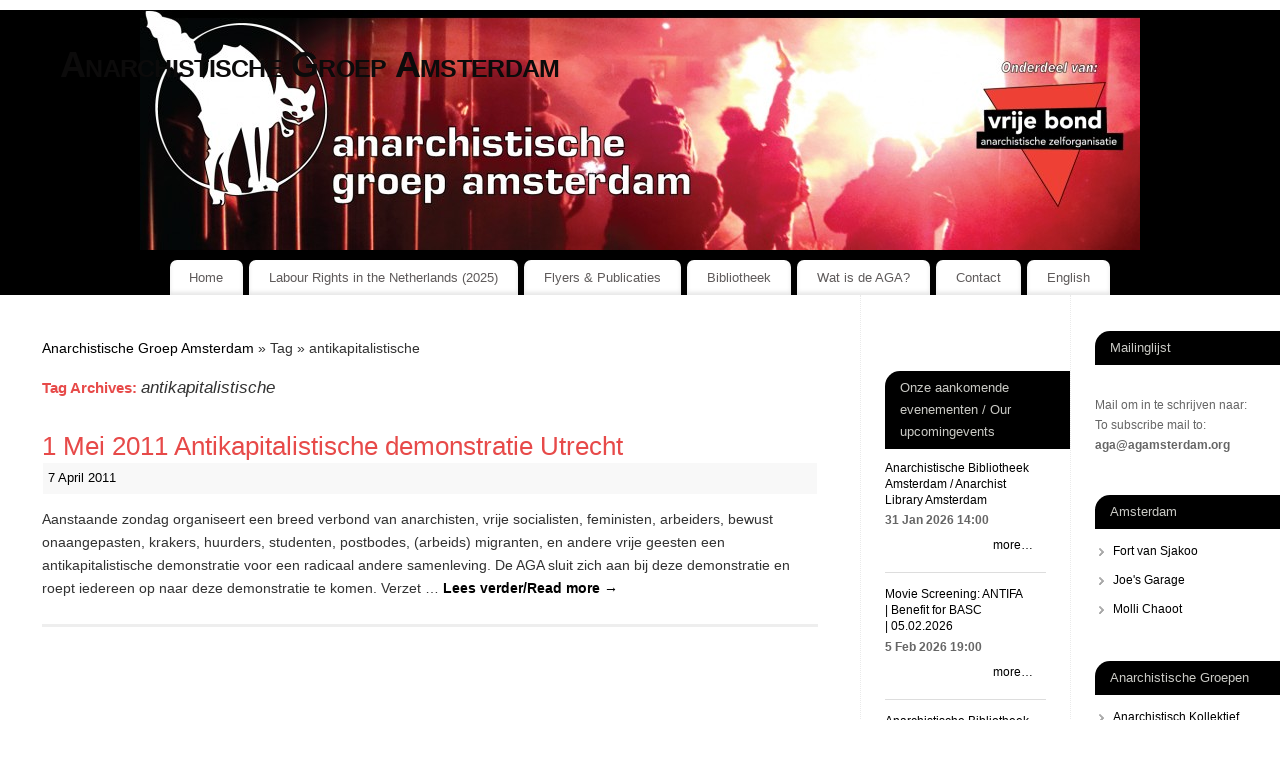

--- FILE ---
content_type: text/html; charset=UTF-8
request_url: https://www.agamsterdam.org/tag/antikapitalistische/
body_size: 13490
content:
<!DOCTYPE html>
<html lang="en-US">
<head>
<meta http-equiv="Content-Type" content="text/html; charset=UTF-8" />
<meta name="viewport" content="width=device-width, user-scalable=yes, initial-scale=1.0, minimum-scale=1.0, maximum-scale=3.0">
<link rel="profile" href="http://gmpg.org/xfn/11" />
<link rel="pingback" href="https://www.agamsterdam.org/xmlrpc.php" />
<meta name='robots' content='index, follow, max-image-preview:large, max-snippet:-1, max-video-preview:-1' />

	<!-- This site is optimized with the Yoast SEO plugin v26.8 - https://yoast.com/product/yoast-seo-wordpress/ -->
	<title>antikapitalistische Archives - Anarchistische Groep Amsterdam</title>
	<link rel="canonical" href="https://www.agamsterdam.org/tag/antikapitalistische/" />
	<meta property="og:locale" content="en_US" />
	<meta property="og:type" content="article" />
	<meta property="og:title" content="antikapitalistische Archives - Anarchistische Groep Amsterdam" />
	<meta property="og:url" content="https://www.agamsterdam.org/tag/antikapitalistische/" />
	<meta property="og:site_name" content="Anarchistische Groep Amsterdam" />
	<meta name="twitter:card" content="summary_large_image" />
	<script type="application/ld+json" class="yoast-schema-graph">{"@context":"https://schema.org","@graph":[{"@type":"CollectionPage","@id":"https://www.agamsterdam.org/tag/antikapitalistische/","url":"https://www.agamsterdam.org/tag/antikapitalistische/","name":"antikapitalistische Archives - Anarchistische Groep Amsterdam","isPartOf":{"@id":"https://www.agamsterdam.org/#website"},"breadcrumb":{"@id":"https://www.agamsterdam.org/tag/antikapitalistische/#breadcrumb"},"inLanguage":"en-US"},{"@type":"BreadcrumbList","@id":"https://www.agamsterdam.org/tag/antikapitalistische/#breadcrumb","itemListElement":[{"@type":"ListItem","position":1,"name":"Home","item":"https://www.agamsterdam.org/"},{"@type":"ListItem","position":2,"name":"antikapitalistische"}]},{"@type":"WebSite","@id":"https://www.agamsterdam.org/#website","url":"https://www.agamsterdam.org/","name":"Anarchistische Groep Amsterdam","description":"","publisher":{"@id":"https://www.agamsterdam.org/#organization"},"potentialAction":[{"@type":"SearchAction","target":{"@type":"EntryPoint","urlTemplate":"https://www.agamsterdam.org/?s={search_term_string}"},"query-input":{"@type":"PropertyValueSpecification","valueRequired":true,"valueName":"search_term_string"}}],"inLanguage":"en-US"},{"@type":"Organization","@id":"https://www.agamsterdam.org/#organization","name":"Anarchistische Groep Amsterdam","url":"https://www.agamsterdam.org/","logo":{"@type":"ImageObject","inLanguage":"en-US","@id":"https://www.agamsterdam.org/#/schema/logo/image/","url":"https://www.agamsterdam.org/wp-content/uploads/2023/03/Bitmap.jpg","contentUrl":"https://www.agamsterdam.org/wp-content/uploads/2023/03/Bitmap.jpg","width":355,"height":355,"caption":"Anarchistische Groep Amsterdam"},"image":{"@id":"https://www.agamsterdam.org/#/schema/logo/image/"},"sameAs":["https://www.facebook.com/anarchistischegroep.amsterdam","https://www.instagram.com/anarchist_library_amsterdam/"]}]}</script>
	<!-- / Yoast SEO plugin. -->


<link rel="alternate" type="application/rss+xml" title="Anarchistische Groep Amsterdam &raquo; Feed" href="https://www.agamsterdam.org/feed/" />
<link rel="alternate" type="application/rss+xml" title="Anarchistische Groep Amsterdam &raquo; Comments Feed" href="https://www.agamsterdam.org/comments/feed/" />
<link rel="alternate" type="application/rss+xml" title="Anarchistische Groep Amsterdam &raquo; antikapitalistische Tag Feed" href="https://www.agamsterdam.org/tag/antikapitalistische/feed/" />
<style id='wp-img-auto-sizes-contain-inline-css' type='text/css'>
img:is([sizes=auto i],[sizes^="auto," i]){contain-intrinsic-size:3000px 1500px}
/*# sourceURL=wp-img-auto-sizes-contain-inline-css */
</style>
<style id='wp-emoji-styles-inline-css' type='text/css'>

	img.wp-smiley, img.emoji {
		display: inline !important;
		border: none !important;
		box-shadow: none !important;
		height: 1em !important;
		width: 1em !important;
		margin: 0 0.07em !important;
		vertical-align: -0.1em !important;
		background: none !important;
		padding: 0 !important;
	}
/*# sourceURL=wp-emoji-styles-inline-css */
</style>
<style id='wp-block-library-inline-css' type='text/css'>
:root{--wp-block-synced-color:#7a00df;--wp-block-synced-color--rgb:122,0,223;--wp-bound-block-color:var(--wp-block-synced-color);--wp-editor-canvas-background:#ddd;--wp-admin-theme-color:#007cba;--wp-admin-theme-color--rgb:0,124,186;--wp-admin-theme-color-darker-10:#006ba1;--wp-admin-theme-color-darker-10--rgb:0,107,160.5;--wp-admin-theme-color-darker-20:#005a87;--wp-admin-theme-color-darker-20--rgb:0,90,135;--wp-admin-border-width-focus:2px}@media (min-resolution:192dpi){:root{--wp-admin-border-width-focus:1.5px}}.wp-element-button{cursor:pointer}:root .has-very-light-gray-background-color{background-color:#eee}:root .has-very-dark-gray-background-color{background-color:#313131}:root .has-very-light-gray-color{color:#eee}:root .has-very-dark-gray-color{color:#313131}:root .has-vivid-green-cyan-to-vivid-cyan-blue-gradient-background{background:linear-gradient(135deg,#00d084,#0693e3)}:root .has-purple-crush-gradient-background{background:linear-gradient(135deg,#34e2e4,#4721fb 50%,#ab1dfe)}:root .has-hazy-dawn-gradient-background{background:linear-gradient(135deg,#faaca8,#dad0ec)}:root .has-subdued-olive-gradient-background{background:linear-gradient(135deg,#fafae1,#67a671)}:root .has-atomic-cream-gradient-background{background:linear-gradient(135deg,#fdd79a,#004a59)}:root .has-nightshade-gradient-background{background:linear-gradient(135deg,#330968,#31cdcf)}:root .has-midnight-gradient-background{background:linear-gradient(135deg,#020381,#2874fc)}:root{--wp--preset--font-size--normal:16px;--wp--preset--font-size--huge:42px}.has-regular-font-size{font-size:1em}.has-larger-font-size{font-size:2.625em}.has-normal-font-size{font-size:var(--wp--preset--font-size--normal)}.has-huge-font-size{font-size:var(--wp--preset--font-size--huge)}.has-text-align-center{text-align:center}.has-text-align-left{text-align:left}.has-text-align-right{text-align:right}.has-fit-text{white-space:nowrap!important}#end-resizable-editor-section{display:none}.aligncenter{clear:both}.items-justified-left{justify-content:flex-start}.items-justified-center{justify-content:center}.items-justified-right{justify-content:flex-end}.items-justified-space-between{justify-content:space-between}.screen-reader-text{border:0;clip-path:inset(50%);height:1px;margin:-1px;overflow:hidden;padding:0;position:absolute;width:1px;word-wrap:normal!important}.screen-reader-text:focus{background-color:#ddd;clip-path:none;color:#444;display:block;font-size:1em;height:auto;left:5px;line-height:normal;padding:15px 23px 14px;text-decoration:none;top:5px;width:auto;z-index:100000}html :where(.has-border-color){border-style:solid}html :where([style*=border-top-color]){border-top-style:solid}html :where([style*=border-right-color]){border-right-style:solid}html :where([style*=border-bottom-color]){border-bottom-style:solid}html :where([style*=border-left-color]){border-left-style:solid}html :where([style*=border-width]){border-style:solid}html :where([style*=border-top-width]){border-top-style:solid}html :where([style*=border-right-width]){border-right-style:solid}html :where([style*=border-bottom-width]){border-bottom-style:solid}html :where([style*=border-left-width]){border-left-style:solid}html :where(img[class*=wp-image-]){height:auto;max-width:100%}:where(figure){margin:0 0 1em}html :where(.is-position-sticky){--wp-admin--admin-bar--position-offset:var(--wp-admin--admin-bar--height,0px)}@media screen and (max-width:600px){html :where(.is-position-sticky){--wp-admin--admin-bar--position-offset:0px}}

/*# sourceURL=wp-block-library-inline-css */
</style><style id='wp-block-heading-inline-css' type='text/css'>
h1:where(.wp-block-heading).has-background,h2:where(.wp-block-heading).has-background,h3:where(.wp-block-heading).has-background,h4:where(.wp-block-heading).has-background,h5:where(.wp-block-heading).has-background,h6:where(.wp-block-heading).has-background{padding:1.25em 2.375em}h1.has-text-align-left[style*=writing-mode]:where([style*=vertical-lr]),h1.has-text-align-right[style*=writing-mode]:where([style*=vertical-rl]),h2.has-text-align-left[style*=writing-mode]:where([style*=vertical-lr]),h2.has-text-align-right[style*=writing-mode]:where([style*=vertical-rl]),h3.has-text-align-left[style*=writing-mode]:where([style*=vertical-lr]),h3.has-text-align-right[style*=writing-mode]:where([style*=vertical-rl]),h4.has-text-align-left[style*=writing-mode]:where([style*=vertical-lr]),h4.has-text-align-right[style*=writing-mode]:where([style*=vertical-rl]),h5.has-text-align-left[style*=writing-mode]:where([style*=vertical-lr]),h5.has-text-align-right[style*=writing-mode]:where([style*=vertical-rl]),h6.has-text-align-left[style*=writing-mode]:where([style*=vertical-lr]),h6.has-text-align-right[style*=writing-mode]:where([style*=vertical-rl]){rotate:180deg}
/*# sourceURL=https://www.agamsterdam.org/wp-includes/blocks/heading/style.min.css */
</style>
<style id='wp-block-list-inline-css' type='text/css'>
ol,ul{box-sizing:border-box}:root :where(.wp-block-list.has-background){padding:1.25em 2.375em}
/*# sourceURL=https://www.agamsterdam.org/wp-includes/blocks/list/style.min.css */
</style>
<style id='wp-block-group-inline-css' type='text/css'>
.wp-block-group{box-sizing:border-box}:where(.wp-block-group.wp-block-group-is-layout-constrained){position:relative}
/*# sourceURL=https://www.agamsterdam.org/wp-includes/blocks/group/style.min.css */
</style>
<style id='wp-block-paragraph-inline-css' type='text/css'>
.is-small-text{font-size:.875em}.is-regular-text{font-size:1em}.is-large-text{font-size:2.25em}.is-larger-text{font-size:3em}.has-drop-cap:not(:focus):first-letter{float:left;font-size:8.4em;font-style:normal;font-weight:100;line-height:.68;margin:.05em .1em 0 0;text-transform:uppercase}body.rtl .has-drop-cap:not(:focus):first-letter{float:none;margin-left:.1em}p.has-drop-cap.has-background{overflow:hidden}:root :where(p.has-background){padding:1.25em 2.375em}:where(p.has-text-color:not(.has-link-color)) a{color:inherit}p.has-text-align-left[style*="writing-mode:vertical-lr"],p.has-text-align-right[style*="writing-mode:vertical-rl"]{rotate:180deg}
/*# sourceURL=https://www.agamsterdam.org/wp-includes/blocks/paragraph/style.min.css */
</style>
<style id='global-styles-inline-css' type='text/css'>
:root{--wp--preset--aspect-ratio--square: 1;--wp--preset--aspect-ratio--4-3: 4/3;--wp--preset--aspect-ratio--3-4: 3/4;--wp--preset--aspect-ratio--3-2: 3/2;--wp--preset--aspect-ratio--2-3: 2/3;--wp--preset--aspect-ratio--16-9: 16/9;--wp--preset--aspect-ratio--9-16: 9/16;--wp--preset--color--black: #000000;--wp--preset--color--cyan-bluish-gray: #abb8c3;--wp--preset--color--white: #ffffff;--wp--preset--color--pale-pink: #f78da7;--wp--preset--color--vivid-red: #cf2e2e;--wp--preset--color--luminous-vivid-orange: #ff6900;--wp--preset--color--luminous-vivid-amber: #fcb900;--wp--preset--color--light-green-cyan: #7bdcb5;--wp--preset--color--vivid-green-cyan: #00d084;--wp--preset--color--pale-cyan-blue: #8ed1fc;--wp--preset--color--vivid-cyan-blue: #0693e3;--wp--preset--color--vivid-purple: #9b51e0;--wp--preset--gradient--vivid-cyan-blue-to-vivid-purple: linear-gradient(135deg,rgb(6,147,227) 0%,rgb(155,81,224) 100%);--wp--preset--gradient--light-green-cyan-to-vivid-green-cyan: linear-gradient(135deg,rgb(122,220,180) 0%,rgb(0,208,130) 100%);--wp--preset--gradient--luminous-vivid-amber-to-luminous-vivid-orange: linear-gradient(135deg,rgb(252,185,0) 0%,rgb(255,105,0) 100%);--wp--preset--gradient--luminous-vivid-orange-to-vivid-red: linear-gradient(135deg,rgb(255,105,0) 0%,rgb(207,46,46) 100%);--wp--preset--gradient--very-light-gray-to-cyan-bluish-gray: linear-gradient(135deg,rgb(238,238,238) 0%,rgb(169,184,195) 100%);--wp--preset--gradient--cool-to-warm-spectrum: linear-gradient(135deg,rgb(74,234,220) 0%,rgb(151,120,209) 20%,rgb(207,42,186) 40%,rgb(238,44,130) 60%,rgb(251,105,98) 80%,rgb(254,248,76) 100%);--wp--preset--gradient--blush-light-purple: linear-gradient(135deg,rgb(255,206,236) 0%,rgb(152,150,240) 100%);--wp--preset--gradient--blush-bordeaux: linear-gradient(135deg,rgb(254,205,165) 0%,rgb(254,45,45) 50%,rgb(107,0,62) 100%);--wp--preset--gradient--luminous-dusk: linear-gradient(135deg,rgb(255,203,112) 0%,rgb(199,81,192) 50%,rgb(65,88,208) 100%);--wp--preset--gradient--pale-ocean: linear-gradient(135deg,rgb(255,245,203) 0%,rgb(182,227,212) 50%,rgb(51,167,181) 100%);--wp--preset--gradient--electric-grass: linear-gradient(135deg,rgb(202,248,128) 0%,rgb(113,206,126) 100%);--wp--preset--gradient--midnight: linear-gradient(135deg,rgb(2,3,129) 0%,rgb(40,116,252) 100%);--wp--preset--font-size--small: 13px;--wp--preset--font-size--medium: 20px;--wp--preset--font-size--large: 36px;--wp--preset--font-size--x-large: 42px;--wp--preset--spacing--20: 0.44rem;--wp--preset--spacing--30: 0.67rem;--wp--preset--spacing--40: 1rem;--wp--preset--spacing--50: 1.5rem;--wp--preset--spacing--60: 2.25rem;--wp--preset--spacing--70: 3.38rem;--wp--preset--spacing--80: 5.06rem;--wp--preset--shadow--natural: 6px 6px 9px rgba(0, 0, 0, 0.2);--wp--preset--shadow--deep: 12px 12px 50px rgba(0, 0, 0, 0.4);--wp--preset--shadow--sharp: 6px 6px 0px rgba(0, 0, 0, 0.2);--wp--preset--shadow--outlined: 6px 6px 0px -3px rgb(255, 255, 255), 6px 6px rgb(0, 0, 0);--wp--preset--shadow--crisp: 6px 6px 0px rgb(0, 0, 0);}:where(.is-layout-flex){gap: 0.5em;}:where(.is-layout-grid){gap: 0.5em;}body .is-layout-flex{display: flex;}.is-layout-flex{flex-wrap: wrap;align-items: center;}.is-layout-flex > :is(*, div){margin: 0;}body .is-layout-grid{display: grid;}.is-layout-grid > :is(*, div){margin: 0;}:where(.wp-block-columns.is-layout-flex){gap: 2em;}:where(.wp-block-columns.is-layout-grid){gap: 2em;}:where(.wp-block-post-template.is-layout-flex){gap: 1.25em;}:where(.wp-block-post-template.is-layout-grid){gap: 1.25em;}.has-black-color{color: var(--wp--preset--color--black) !important;}.has-cyan-bluish-gray-color{color: var(--wp--preset--color--cyan-bluish-gray) !important;}.has-white-color{color: var(--wp--preset--color--white) !important;}.has-pale-pink-color{color: var(--wp--preset--color--pale-pink) !important;}.has-vivid-red-color{color: var(--wp--preset--color--vivid-red) !important;}.has-luminous-vivid-orange-color{color: var(--wp--preset--color--luminous-vivid-orange) !important;}.has-luminous-vivid-amber-color{color: var(--wp--preset--color--luminous-vivid-amber) !important;}.has-light-green-cyan-color{color: var(--wp--preset--color--light-green-cyan) !important;}.has-vivid-green-cyan-color{color: var(--wp--preset--color--vivid-green-cyan) !important;}.has-pale-cyan-blue-color{color: var(--wp--preset--color--pale-cyan-blue) !important;}.has-vivid-cyan-blue-color{color: var(--wp--preset--color--vivid-cyan-blue) !important;}.has-vivid-purple-color{color: var(--wp--preset--color--vivid-purple) !important;}.has-black-background-color{background-color: var(--wp--preset--color--black) !important;}.has-cyan-bluish-gray-background-color{background-color: var(--wp--preset--color--cyan-bluish-gray) !important;}.has-white-background-color{background-color: var(--wp--preset--color--white) !important;}.has-pale-pink-background-color{background-color: var(--wp--preset--color--pale-pink) !important;}.has-vivid-red-background-color{background-color: var(--wp--preset--color--vivid-red) !important;}.has-luminous-vivid-orange-background-color{background-color: var(--wp--preset--color--luminous-vivid-orange) !important;}.has-luminous-vivid-amber-background-color{background-color: var(--wp--preset--color--luminous-vivid-amber) !important;}.has-light-green-cyan-background-color{background-color: var(--wp--preset--color--light-green-cyan) !important;}.has-vivid-green-cyan-background-color{background-color: var(--wp--preset--color--vivid-green-cyan) !important;}.has-pale-cyan-blue-background-color{background-color: var(--wp--preset--color--pale-cyan-blue) !important;}.has-vivid-cyan-blue-background-color{background-color: var(--wp--preset--color--vivid-cyan-blue) !important;}.has-vivid-purple-background-color{background-color: var(--wp--preset--color--vivid-purple) !important;}.has-black-border-color{border-color: var(--wp--preset--color--black) !important;}.has-cyan-bluish-gray-border-color{border-color: var(--wp--preset--color--cyan-bluish-gray) !important;}.has-white-border-color{border-color: var(--wp--preset--color--white) !important;}.has-pale-pink-border-color{border-color: var(--wp--preset--color--pale-pink) !important;}.has-vivid-red-border-color{border-color: var(--wp--preset--color--vivid-red) !important;}.has-luminous-vivid-orange-border-color{border-color: var(--wp--preset--color--luminous-vivid-orange) !important;}.has-luminous-vivid-amber-border-color{border-color: var(--wp--preset--color--luminous-vivid-amber) !important;}.has-light-green-cyan-border-color{border-color: var(--wp--preset--color--light-green-cyan) !important;}.has-vivid-green-cyan-border-color{border-color: var(--wp--preset--color--vivid-green-cyan) !important;}.has-pale-cyan-blue-border-color{border-color: var(--wp--preset--color--pale-cyan-blue) !important;}.has-vivid-cyan-blue-border-color{border-color: var(--wp--preset--color--vivid-cyan-blue) !important;}.has-vivid-purple-border-color{border-color: var(--wp--preset--color--vivid-purple) !important;}.has-vivid-cyan-blue-to-vivid-purple-gradient-background{background: var(--wp--preset--gradient--vivid-cyan-blue-to-vivid-purple) !important;}.has-light-green-cyan-to-vivid-green-cyan-gradient-background{background: var(--wp--preset--gradient--light-green-cyan-to-vivid-green-cyan) !important;}.has-luminous-vivid-amber-to-luminous-vivid-orange-gradient-background{background: var(--wp--preset--gradient--luminous-vivid-amber-to-luminous-vivid-orange) !important;}.has-luminous-vivid-orange-to-vivid-red-gradient-background{background: var(--wp--preset--gradient--luminous-vivid-orange-to-vivid-red) !important;}.has-very-light-gray-to-cyan-bluish-gray-gradient-background{background: var(--wp--preset--gradient--very-light-gray-to-cyan-bluish-gray) !important;}.has-cool-to-warm-spectrum-gradient-background{background: var(--wp--preset--gradient--cool-to-warm-spectrum) !important;}.has-blush-light-purple-gradient-background{background: var(--wp--preset--gradient--blush-light-purple) !important;}.has-blush-bordeaux-gradient-background{background: var(--wp--preset--gradient--blush-bordeaux) !important;}.has-luminous-dusk-gradient-background{background: var(--wp--preset--gradient--luminous-dusk) !important;}.has-pale-ocean-gradient-background{background: var(--wp--preset--gradient--pale-ocean) !important;}.has-electric-grass-gradient-background{background: var(--wp--preset--gradient--electric-grass) !important;}.has-midnight-gradient-background{background: var(--wp--preset--gradient--midnight) !important;}.has-small-font-size{font-size: var(--wp--preset--font-size--small) !important;}.has-medium-font-size{font-size: var(--wp--preset--font-size--medium) !important;}.has-large-font-size{font-size: var(--wp--preset--font-size--large) !important;}.has-x-large-font-size{font-size: var(--wp--preset--font-size--x-large) !important;}
/*# sourceURL=global-styles-inline-css */
</style>

<style id='classic-theme-styles-inline-css' type='text/css'>
/*! This file is auto-generated */
.wp-block-button__link{color:#fff;background-color:#32373c;border-radius:9999px;box-shadow:none;text-decoration:none;padding:calc(.667em + 2px) calc(1.333em + 2px);font-size:1.125em}.wp-block-file__button{background:#32373c;color:#fff;text-decoration:none}
/*# sourceURL=/wp-includes/css/classic-themes.min.css */
</style>
<link rel='stylesheet' id='mantra-style-css' href='https://www.agamsterdam.org/wp-content/themes/mantra/style.css?ver=3.3.3' type='text/css' media='all' />
<style id='mantra-style-inline-css' type='text/css'>
 #wrapper { max-width: 1310px; } #content { width: 100%; max-width:890px; max-width: calc( 100% - 420px ); } #primary, #secondary { width: 210px; } #primary .widget-title, #secondary .widget-title { margin-right: -2em; text-align: left; } html { font-size:14px; text-align:Left; } #bg_image { display:block; margin:0 auto; } #main, #access ul li.current_page_item, #access ul li.current-menu-item, #access ul ul li, #nav-toggle { background-color:#ffffff} #access ul li { background-color:#ffffff} body, input, textarea {font-family:Century Gothic, AppleGothic, sans-serif; } #content h1.entry-title a, #content h2.entry-title a, #content h1.entry-title, #content h2.entry-title, #front-text1 h2, #front-text2 h2 {font-family:Century Gothic, AppleGothic, sans-serif; } .widget-area {font-family:Century Gothic, AppleGothic, sans-serif; } .entry-content h1, .entry-content h2, .entry-content h3, .entry-content h4, .entry-content h5, .entry-content h6 {font-family:Century Gothic, AppleGothic, sans-serif; } article.post, article.page { padding-bottom:10px;border-bottom:3px solid #EEE } .nocomments, .nocomments2 {display:none;} .comments-link span { display:none;} #content table, #content tr td {border:none;} #content tr, #content tr th, #content thead th {background:none;} #content h1.entry-title, #content h2.entry-title { font-size:26px; } .widget-area, .widget-area a:link, .widget-area a:visited { font-size:12px; } #header-container > div { margin-top:30px; } #header-container > div { margin-left:60px; } body { background-color:#ffffff !important; } #header { background-color:#000000; } #footer { background-color:#222222; } #footer2 { background-color:#171717; } #site-title span a { color:#0c0b0b; } #site-description { color:#999999; } #content, .column-text, #front-text3, #front-text4 { color:#333333 ;} .widget-area a:link, .widget-area a:visited, a:link, a:visited ,#searchform #s:hover, #container #s:hover, #access a:hover, #wp-calendar tbody td a, #site-info a, #site-copyright a, #access li:hover > a, #access ul ul:hover > a { color:#000000; } a:hover, .entry-meta a:hover, .entry-utility a:hover, .widget-area a:hover { color:#333333; } #content .entry-title a, #content .entry-title, #content h1, #content h2, #content h3, #content h4, #content h5, #content h6 { color:#e74a49; } #content .entry-title a:hover { color:#000000; } .widget-title { background-color:#000000; } .widget-title { color:#c9c9c4; } #footer-widget-area .widget-title { color:#e74a49; } #footer-widget-area a { color:#666666; } #footer-widget-area a:hover { color:#888888; } body .wp-caption { background-image:url(https://www.agamsterdam.org/wp-content/themes/mantra/resources/images/pins/mantra_dot.png); } .widget-area ul ul li { background-image: url(https://www.agamsterdam.org/wp-content/themes/mantra/resources/images/bullets/bullet_gray.png); background-position: left calc(2em / 2 - 4px); } .entry-meta .bl_sep { display:none; } .entry-meta .comments-link, .entry-meta2 .comments-link { display:none; } .entry-meta .author { display:none; } .entry-meta span.bl_categ, .entry-meta2 span.bl_categ { display:none; } .entry-utility span.bl_posted, .entry-meta2 span.bl_tagg,.entry-meta3 span.bl_tagg { display:none; } .entry-utility span.bl_bookmark { display:none; } .entry-content p:not(:last-child), .entry-content ul, .entry-summary ul, .entry-content ol, .entry-summary ol { margin-bottom:1.0em;} .entry-meta .entry-time { display:none; } #branding { height:240px ;} 
/* Mantra Custom CSS */
/*# sourceURL=mantra-style-inline-css */
</style>
<link rel='stylesheet' id='mantra-mobile-css' href='https://www.agamsterdam.org/wp-content/themes/mantra/resources/css/style-mobile.css?ver=3.3.3' type='text/css' media='all' />
<link rel='stylesheet' id='squat-radar-widget-css' href='https://www.agamsterdam.org/wp-content/plugins/squat-radar-calendar-integration/assets/squat-radar.css?ver=6.9' type='text/css' media='all' />
<script type="text/javascript" src="https://www.agamsterdam.org/wp-includes/js/jquery/jquery.min.js?ver=3.7.1" id="jquery-core-js"></script>
<script type="text/javascript" src="https://www.agamsterdam.org/wp-includes/js/jquery/jquery-migrate.min.js?ver=3.4.1" id="jquery-migrate-js"></script>
<script type="text/javascript" id="mantra-frontend-js-extra">
/* <![CDATA[ */
var mantra_options = {"responsive":"1","image_class":"imageOne","equalize_sidebars":"0"};
//# sourceURL=mantra-frontend-js-extra
/* ]]> */
</script>
<script type="text/javascript" src="https://www.agamsterdam.org/wp-content/themes/mantra/resources/js/frontend.js?ver=3.3.3" id="mantra-frontend-js"></script>
<link rel="https://api.w.org/" href="https://www.agamsterdam.org/wp-json/" /><link rel="alternate" title="JSON" type="application/json" href="https://www.agamsterdam.org/wp-json/wp/v2/tags/50" /><link rel="EditURI" type="application/rsd+xml" title="RSD" href="https://www.agamsterdam.org/xmlrpc.php?rsd" />
<meta name="generator" content="WordPress 6.9" />
<meta property="fediverse:creator" name="fediverse:creator" content="aga@www.agamsterdam.org" />
<!--[if lte IE 8]> <style type="text/css" media="screen"> #access ul li, .edit-link a , #footer-widget-area .widget-title, .entry-meta,.entry-meta .comments-link, .short-button-light, .short-button-dark ,.short-button-color ,blockquote { position:relative; behavior: url(https://www.agamsterdam.org/wp-content/themes/mantra/resources/js/PIE/PIE.php); } #access ul ul { -pie-box-shadow:0px 5px 5px #999; } #access ul li.current_page_item, #access ul li.current-menu-item , #access ul li ,#access ul ul ,#access ul ul li, .commentlist li.comment ,.commentlist .avatar, .nivo-caption, .theme-default .nivoSlider { behavior: url(https://www.agamsterdam.org/wp-content/themes/mantra/resources/js/PIE/PIE.php); } </style> <![endif]--><noscript><style>.lazyload[data-src]{display:none !important;}</style></noscript><style>.lazyload{background-image:none !important;}.lazyload:before{background-image:none !important;}</style><style type="text/css" id="custom-background-css">
body.custom-background { background-color: #e74a49; }
</style>
	
<link rel="alternate" title="ActivityPub (JSON)" type="application/activity+json" href="https://www.agamsterdam.org/?term_id=50" />
<link rel="icon" href="https://www.agamsterdam.org/wp-content/uploads/2023/03/cropped-Bitmap-32x32.jpg" sizes="32x32" />
<link rel="icon" href="https://www.agamsterdam.org/wp-content/uploads/2023/03/cropped-Bitmap-192x192.jpg" sizes="192x192" />
<link rel="apple-touch-icon" href="https://www.agamsterdam.org/wp-content/uploads/2023/03/cropped-Bitmap-180x180.jpg" />
<meta name="msapplication-TileImage" content="https://www.agamsterdam.org/wp-content/uploads/2023/03/cropped-Bitmap-270x270.jpg" />
<!--[if lt IE 9]>
	<script>
	document.createElement('header');
	document.createElement('nav');
	document.createElement('section');
	document.createElement('article');
	document.createElement('aside');
	document.createElement('footer');
	document.createElement('hgroup');
	</script>
	<![endif]--> </head>
<body class="archive tag tag-antikapitalistische tag-50 custom-background wp-theme-mantra mantra-image-one mantra-caption-gray mantra-hratio-1 mantra-sidebars-right mantra-menu-center">
	    <div id="toTop"><i class="crycon-back2top"></i> </div>
		
<div id="wrapper" class="hfeed">


<header id="header">

		<div id="masthead">

			<div id="branding" role="banner" >

				<img id="bg_image" alt="Anarchistische Groep Amsterdam" title="Anarchistische Groep Amsterdam" src="[data-uri]" data-src="https://www.agamsterdam.org/wp-content/uploads/2012/03/cropped-websitebanner14.jpg" decoding="async" class="lazyload" data-eio-rwidth="1000" data-eio-rheight="240" /><noscript><img id="bg_image" alt="Anarchistische Groep Amsterdam" title="Anarchistische Groep Amsterdam" src="https://www.agamsterdam.org/wp-content/uploads/2012/03/cropped-websitebanner14.jpg" data-eio="l" /></noscript>
	<div id="header-container">

				<div>
				<div id="site-title">
					<span> <a href="https://www.agamsterdam.org/" title="Anarchistische Groep Amsterdam" rel="home">Anarchistische Groep Amsterdam</a> </span>
				</div>
				<div id="site-description" ></div>
			</div> 	<div class="socials" id="sheader">
		</div>
		</div> <!-- #header-container -->
					<div style="clear:both;"></div>

			</div><!-- #branding -->

            <a id="nav-toggle"><span>&nbsp; Menu</span></a>
			<nav id="access" class="jssafe" role="navigation">

					<div class="skip-link screen-reader-text"><a href="#content" title="Skip to content">Skip to content</a></div>
	<div id="prime_nav" class="menu"><ul>
<li ><a href="https://www.agamsterdam.org/">Home</a></li><li class="page_item page-item-4145"><a href="https://www.agamsterdam.org/labour-right-in-the-netherlands-2025/">Labour Rights in the Netherlands (2025)</a></li>
<li class="page_item page-item-742 page_item_has_children"><a href="https://www.agamsterdam.org/teksten/">Flyers &#038; Publicaties</a>
<ul class='children'>
	<li class="page_item page-item-2631"><a href="https://www.agamsterdam.org/teksten/labour-rights-in-the-netherlands/">Labour rights in the netherlands</a></li>
	<li class="page_item page-item-2635"><a href="https://www.agamsterdam.org/teksten/derechos-laborales-en-los-paises-bajos/">Derechos laborales en los Países Bajos</a></li>
	<li class="page_item page-item-523"><a href="https://www.agamsterdam.org/teksten/directe-actie/">Directe Actie</a></li>
	<li class="page_item page-item-2633"><a href="https://www.agamsterdam.org/teksten/arbeidsrecht-in-nederland/">Arbeidsrecht in Nederland</a></li>
</ul>
</li>
<li class="page_item page-item-1521"><a href="https://www.agamsterdam.org/anarchistische-bibliotheek/">Bibliotheek</a></li>
<li class="page_item page-item-1519"><a href="https://www.agamsterdam.org/wat-is-aga/">Wat is de AGA?</a></li>
<li class="page_item page-item-1159"><a href="https://www.agamsterdam.org/contact/">Contact</a></li>
<li class="page_item page-item-183 page_item_has_children"><a href="https://www.agamsterdam.org/categoryenglish-part-of-this-site/">English</a>
<ul class='children'>
	<li class="page_item page-item-1388"><a href="https://www.agamsterdam.org/categoryenglish-part-of-this-site/welcome-to-amdam/">A*dam Map</a></li>
</ul>
</li>
</ul></div>

			</nav><!-- #access -->

		</div><!-- #masthead -->

	<div style="clear:both;"> </div>

</header><!-- #header -->
<div id="main" class="main">
	<div  id="forbottom" >
			<div class="socials" id="smenur">
		</div>
	
		<div style="clear:both;"> </div>

		
		<section id="container">

			<div id="content" role="main">
			<div class="breadcrumbs"><a href="https://www.agamsterdam.org">Anarchistische Groep Amsterdam</a> &raquo; Tag &raquo; antikapitalistische</div>
			
				<header class="page-header">
					<h1 class="page-title">Tag Archives: <span>antikapitalistische</span></h1>

									</header>

				
								
					
	<article id="post-1137" class="post-1137 post type-post status-publish format-standard hentry category-nieuws tag-1-mei-utrecht tag-anarchisten tag-antikapitalistische tag-arbeidsstrijd tag-demonstratie-1-mei">
		<header class="entry-header">	
			<h2 class="entry-title">
				<a href="https://www.agamsterdam.org/1-mei-2011-antikapitalistische-demonstratie-utrecht/" title="Permalink to 1 Mei 2011 Antikapitalistische demonstratie Utrecht" rel="bookmark">
					1 Mei 2011 Antikapitalistische demonstratie Utrecht				</a>
			</h2>
						<div class="entry-meta">
				 <span class="author vcard" > By  <a class="url fn n" rel="author" href="https://www.agamsterdam.org/author/aga020/" title="View all posts by AGA">AGA</a> <span class="bl_sep">|</span></span>  <time class="onDate date published" datetime="2011-04-07T14:41:24+02:00"> <a href="https://www.agamsterdam.org/1-mei-2011-antikapitalistische-demonstratie-utrecht/" title="14:41" rel="bookmark"><span class="entry-date">7 April 2011</span> <span class="entry-time"> - 14:41</span></a> </time><span class="bl_sep">|</span><time class="updated"  datetime="2011-04-07T14:41:24+02:00">7 April 2011</time> <span class="bl_categ"> <a href="https://www.agamsterdam.org/category/nieuws/" rel="tag">Nieuws</a> </span>  							<div class="comments-link">
				<a href="https://www.agamsterdam.org/1-mei-2011-antikapitalistische-demonstratie-utrecht/#respond">Leave a comment</a>			</div>
						</div><!-- .entry-meta -->
			
		
		</header><!-- .entry-header -->
						
												<div class="entry-summary">
												<p>Aanstaande zondag organiseert een breed verbond van anarchisten, vrije socialisten, feministen, arbeiders, bewust onaangepasten, krakers, huurders, studenten, postbodes, (arbeids) migranten, en andere vrije geesten een antikapitalistische demonstratie voor een radicaal andere samenleving. De AGA sluit zich aan bij deze demonstratie en roept iedereen op naar deze demonstratie te komen. Verzet … <a class="continue-reading-link" href="https://www.agamsterdam.org/1-mei-2011-antikapitalistische-demonstratie-utrecht/">Lees verder/Read more <span class="meta-nav">&rarr; </span></a></p>
						</div><!-- .entry-summary -->
									
				<footer class="entry-meta2">
		<span class="bl_tagg">Tagged <a href="https://www.agamsterdam.org/tag/1-mei-utrecht/" rel="tag">1 mei utrecht</a>, <a href="https://www.agamsterdam.org/tag/anarchisten/" rel="tag">anarchisten</a>, <a href="https://www.agamsterdam.org/tag/antikapitalistische/" rel="tag">antikapitalistische</a>, <a href="https://www.agamsterdam.org/tag/arbeidsstrijd/" rel="tag">arbeidsstrijd</a>, <a href="https://www.agamsterdam.org/tag/demonstratie-1-mei/" rel="tag">demonstratie 1 mei</a></span>
 									</footer><!-- #entry-meta -->

	</article><!-- #post-1137 -->
	
	

				
				
			
						</div><!-- #content -->
			<div id="primary" class="widget-area" role="complementary">

		
		
			<ul class="xoxo">
				<li id="block-17" class="widget-container widget_block"><h3 class="widget-title">Mailinglijst</h3><div class="wp-widget-group__inner-blocks">
<div class="wp-block-group"><div class="wp-block-group__inner-container is-layout-constrained wp-block-group-is-layout-constrained">
<p><br>Mail om in te schrijven naar:<br>To subscribe mail to: <strong>aga@agamsterdam.org</strong><br></p>
</div></div>
</div></li><li id="linkcat-344" class="widget-container widget_links"><h3 class="widget-title">Amsterdam</h3>
	<ul class='xoxo blogroll'>
<li><a href="http://www.sjakoo.nl" title="Anarchistische boekenwinkel">Fort van Sjakoo</a></li>
<li><a href="http://www.joesgarage.nl" title="Volkskeuken en bar">Joe&#039;s Garage</a></li>
<li><a href="http://molli.squat.net/">Molli Chaoot</a></li>

	</ul>
</li>
<li id="linkcat-264" class="widget-container widget_links"><h3 class="widget-title">Anarchistische Groepen</h3>
	<ul class='xoxo blogroll'>
<li><a href="http://anarchistischkollektief.wordpress.com/" title="Anarchistsisch Kollectief Gent" target="_blank">Anarchistisch Kollektief Gent</a></li>
<li><a href="http://www.ak-utrecht.nl" title="Anarchistisch Kollectief Utrecht" target="_blank">Anarchistisch Kollektief Utrecht</a></li>
<li><a href="http://www.anarchistischegroepnijmegen.nl" title="Anarchistische Groep Nijmegen" target="_blank">Anarchistische Groep Nijmegen</a></li>
<li><a href="http://brabantseak.noblogs.org/">Brabantse Anarchistische Kring</a></li>
<li><a href="http://www.vrijebond.org" title="website van de Vrije bond &#8211; anarchistische zelforganisatie" target="_blank">Vrije Bond</a></li>

	</ul>
</li>
<li id="linkcat-265" class="widget-container widget_links"><h3 class="widget-title">Overige links</h3>
	<ul class='xoxo blogroll'>
<li><a href="https://a-bieb.nl" title="Op deze site kun je anarchistische teksten vinden en publiceren" target="_blank">a-bieb.nl</a></li>
<li><a href="https://acdenhaag.wordpress.com/">Autonoom Centrum Den Haag</a></li>
<li><a href="http://www.burojansen.nl" title="Onderzoeksbureau naar politie en inlichtingendiensten">Buro Jansen &amp; Jansen</a></li>
<li><a href="http://tijdschrift-de-as.nl/" title="Oudste Nederlandstalig Anarchistisch tijdschrift">De As</a></li>
<li><a href="http://www.doorbraak.eu">Doorbraak</a></li>
<li><a href="http://www.globaluprisings.org/">Global Uprisings</a></li>
<li><a href="http://www.globalinfo.nl/">Globalinfo</a></li>
<li><a href="http://hydraweb.yolasite.com/" title="Links anti-autoritair tijschrift van hoge kwaliteit">Hydra</a></li>
<li><a href="http://www.kritischestudenten.nl/">Kritische Studenten Utrecht</a></li>
<li><a href="https://labourrights.agamsterdam.org" title="Beknopte beschrijving van arbeidsrecht in Nederland in HEEL VEEL talen ">Labour Rights in the Netherlands</a></li>
<li><a href="https://libertaireorde.wordpress.com/">Libertaire Orde</a></li>
<li><a href="http://onderzoekpolitieoptreden.nl/">Onderzoek Politie Optreden</a></li>
<li><a href="http://www.pinksterlanddagen.org" title="Meer dan 80 jarig anarchistisch festival">Pinksterlanddagen</a></li>
<li><a href="http://radar.squat.net/" title="alternatieve uitlijst">RADAR</a></li>
<li><a href="http://www.uitgeverij-iris.nl/" rel="friend" title="Anarchistische (non-profit) uitgeverij van boeken, brochures en gedichten">Uitgeverij Iris</a></li>

	</ul>
</li>
<li id="block-5" class="widget-container widget_block">
<ul class="wp-block-list">
<li></li>
</ul>
</li>			</ul>

			<ul class="xoxo">
				<li id="categories-2" class="widget-container widget_categories"><h3 class="widget-title">Categories</h3>
			<ul>
					<li class="cat-item cat-item-224"><a href="https://www.agamsterdam.org/category/activiteiten/">Activiteiten</a>
</li>
	<li class="cat-item cat-item-3"><a href="https://www.agamsterdam.org/category/algemene-info/">Algemene Info</a>
</li>
	<li class="cat-item cat-item-4"><a href="https://www.agamsterdam.org/category/anarchistische-bibliotheek/">Anarchistische Bibliotheek</a>
</li>
	<li class="cat-item cat-item-249"><a href="https://www.agamsterdam.org/category/bastion-bastards-campagne-2012/">Bastion Bastards campagne 2012</a>
</li>
	<li class="cat-item cat-item-335"><a href="https://www.agamsterdam.org/category/benefiet/">Benefiet</a>
</li>
	<li class="cat-item cat-item-6"><a href="https://www.agamsterdam.org/category/directe-actie-online/">Directe Actie online</a>
</li>
	<li class="cat-item cat-item-7"><a href="https://www.agamsterdam.org/category/english-part-of-this-site/">English part of this site</a>
</li>
	<li class="cat-item cat-item-1"><a href="https://www.agamsterdam.org/category/nieuws/geen-categorie/">Geen categorie</a>
</li>
	<li class="cat-item cat-item-334"><a href="https://www.agamsterdam.org/category/infonight/">Infonight</a>
</li>
	<li class="cat-item cat-item-8"><a href="https://www.agamsterdam.org/category/nieuws/">Nieuws</a>
</li>
	<li class="cat-item cat-item-354"><a href="https://www.agamsterdam.org/category/update/">Update</a>
</li>
			</ul>

			</li><li id="archives-5" class="widget-container widget_archive"><h3 class="widget-title">Archives</h3>		<label class="screen-reader-text" for="archives-dropdown-5">Archives</label>
		<select id="archives-dropdown-5" name="archive-dropdown">
			
			<option value="">Select Month</option>
				<option value='https://www.agamsterdam.org/2026/01/'> January 2026 </option>
	<option value='https://www.agamsterdam.org/2025/12/'> December 2025 </option>
	<option value='https://www.agamsterdam.org/2025/11/'> November 2025 </option>
	<option value='https://www.agamsterdam.org/2025/09/'> September 2025 </option>
	<option value='https://www.agamsterdam.org/2025/08/'> August 2025 </option>
	<option value='https://www.agamsterdam.org/2025/07/'> July 2025 </option>
	<option value='https://www.agamsterdam.org/2025/06/'> June 2025 </option>
	<option value='https://www.agamsterdam.org/2025/03/'> March 2025 </option>
	<option value='https://www.agamsterdam.org/2025/02/'> February 2025 </option>
	<option value='https://www.agamsterdam.org/2025/01/'> January 2025 </option>
	<option value='https://www.agamsterdam.org/2024/11/'> November 2024 </option>
	<option value='https://www.agamsterdam.org/2024/10/'> October 2024 </option>
	<option value='https://www.agamsterdam.org/2024/05/'> May 2024 </option>
	<option value='https://www.agamsterdam.org/2024/04/'> April 2024 </option>
	<option value='https://www.agamsterdam.org/2024/03/'> March 2024 </option>
	<option value='https://www.agamsterdam.org/2024/02/'> February 2024 </option>
	<option value='https://www.agamsterdam.org/2024/01/'> January 2024 </option>
	<option value='https://www.agamsterdam.org/2023/11/'> November 2023 </option>
	<option value='https://www.agamsterdam.org/2023/10/'> October 2023 </option>
	<option value='https://www.agamsterdam.org/2023/09/'> September 2023 </option>
	<option value='https://www.agamsterdam.org/2023/06/'> June 2023 </option>
	<option value='https://www.agamsterdam.org/2023/05/'> May 2023 </option>
	<option value='https://www.agamsterdam.org/2023/04/'> April 2023 </option>
	<option value='https://www.agamsterdam.org/2023/03/'> March 2023 </option>
	<option value='https://www.agamsterdam.org/2023/01/'> January 2023 </option>
	<option value='https://www.agamsterdam.org/2022/07/'> July 2022 </option>
	<option value='https://www.agamsterdam.org/2022/06/'> June 2022 </option>
	<option value='https://www.agamsterdam.org/2022/05/'> May 2022 </option>
	<option value='https://www.agamsterdam.org/2022/04/'> April 2022 </option>
	<option value='https://www.agamsterdam.org/2022/03/'> March 2022 </option>
	<option value='https://www.agamsterdam.org/2022/02/'> February 2022 </option>
	<option value='https://www.agamsterdam.org/2021/11/'> November 2021 </option>
	<option value='https://www.agamsterdam.org/2021/10/'> October 2021 </option>
	<option value='https://www.agamsterdam.org/2021/08/'> August 2021 </option>
	<option value='https://www.agamsterdam.org/2021/07/'> July 2021 </option>
	<option value='https://www.agamsterdam.org/2021/05/'> May 2021 </option>
	<option value='https://www.agamsterdam.org/2021/02/'> February 2021 </option>
	<option value='https://www.agamsterdam.org/2021/01/'> January 2021 </option>
	<option value='https://www.agamsterdam.org/2020/12/'> December 2020 </option>
	<option value='https://www.agamsterdam.org/2020/11/'> November 2020 </option>
	<option value='https://www.agamsterdam.org/2020/10/'> October 2020 </option>
	<option value='https://www.agamsterdam.org/2020/08/'> August 2020 </option>
	<option value='https://www.agamsterdam.org/2020/07/'> July 2020 </option>
	<option value='https://www.agamsterdam.org/2020/06/'> June 2020 </option>
	<option value='https://www.agamsterdam.org/2020/03/'> March 2020 </option>
	<option value='https://www.agamsterdam.org/2020/02/'> February 2020 </option>
	<option value='https://www.agamsterdam.org/2019/11/'> November 2019 </option>
	<option value='https://www.agamsterdam.org/2019/10/'> October 2019 </option>
	<option value='https://www.agamsterdam.org/2019/08/'> August 2019 </option>
	<option value='https://www.agamsterdam.org/2019/05/'> May 2019 </option>
	<option value='https://www.agamsterdam.org/2019/03/'> March 2019 </option>
	<option value='https://www.agamsterdam.org/2019/01/'> January 2019 </option>
	<option value='https://www.agamsterdam.org/2018/12/'> December 2018 </option>
	<option value='https://www.agamsterdam.org/2018/11/'> November 2018 </option>
	<option value='https://www.agamsterdam.org/2018/10/'> October 2018 </option>
	<option value='https://www.agamsterdam.org/2018/08/'> August 2018 </option>
	<option value='https://www.agamsterdam.org/2018/07/'> July 2018 </option>
	<option value='https://www.agamsterdam.org/2018/06/'> June 2018 </option>
	<option value='https://www.agamsterdam.org/2018/04/'> April 2018 </option>
	<option value='https://www.agamsterdam.org/2018/03/'> March 2018 </option>
	<option value='https://www.agamsterdam.org/2018/02/'> February 2018 </option>
	<option value='https://www.agamsterdam.org/2017/11/'> November 2017 </option>
	<option value='https://www.agamsterdam.org/2017/10/'> October 2017 </option>
	<option value='https://www.agamsterdam.org/2017/09/'> September 2017 </option>
	<option value='https://www.agamsterdam.org/2017/06/'> June 2017 </option>
	<option value='https://www.agamsterdam.org/2017/05/'> May 2017 </option>
	<option value='https://www.agamsterdam.org/2017/03/'> March 2017 </option>
	<option value='https://www.agamsterdam.org/2017/02/'> February 2017 </option>
	<option value='https://www.agamsterdam.org/2016/09/'> September 2016 </option>
	<option value='https://www.agamsterdam.org/2016/08/'> August 2016 </option>
	<option value='https://www.agamsterdam.org/2016/05/'> May 2016 </option>
	<option value='https://www.agamsterdam.org/2016/04/'> April 2016 </option>
	<option value='https://www.agamsterdam.org/2016/02/'> February 2016 </option>
	<option value='https://www.agamsterdam.org/2016/01/'> January 2016 </option>
	<option value='https://www.agamsterdam.org/2015/12/'> December 2015 </option>
	<option value='https://www.agamsterdam.org/2015/09/'> September 2015 </option>
	<option value='https://www.agamsterdam.org/2015/08/'> August 2015 </option>
	<option value='https://www.agamsterdam.org/2015/06/'> June 2015 </option>
	<option value='https://www.agamsterdam.org/2015/05/'> May 2015 </option>
	<option value='https://www.agamsterdam.org/2015/04/'> April 2015 </option>
	<option value='https://www.agamsterdam.org/2015/03/'> March 2015 </option>
	<option value='https://www.agamsterdam.org/2015/02/'> February 2015 </option>
	<option value='https://www.agamsterdam.org/2015/01/'> January 2015 </option>
	<option value='https://www.agamsterdam.org/2014/12/'> December 2014 </option>
	<option value='https://www.agamsterdam.org/2014/11/'> November 2014 </option>
	<option value='https://www.agamsterdam.org/2014/10/'> October 2014 </option>
	<option value='https://www.agamsterdam.org/2014/08/'> August 2014 </option>
	<option value='https://www.agamsterdam.org/2014/07/'> July 2014 </option>
	<option value='https://www.agamsterdam.org/2014/05/'> May 2014 </option>
	<option value='https://www.agamsterdam.org/2014/04/'> April 2014 </option>
	<option value='https://www.agamsterdam.org/2014/03/'> March 2014 </option>
	<option value='https://www.agamsterdam.org/2014/02/'> February 2014 </option>
	<option value='https://www.agamsterdam.org/2014/01/'> January 2014 </option>
	<option value='https://www.agamsterdam.org/2013/11/'> November 2013 </option>
	<option value='https://www.agamsterdam.org/2013/10/'> October 2013 </option>
	<option value='https://www.agamsterdam.org/2013/09/'> September 2013 </option>
	<option value='https://www.agamsterdam.org/2013/08/'> August 2013 </option>
	<option value='https://www.agamsterdam.org/2013/07/'> July 2013 </option>
	<option value='https://www.agamsterdam.org/2013/06/'> June 2013 </option>
	<option value='https://www.agamsterdam.org/2013/05/'> May 2013 </option>
	<option value='https://www.agamsterdam.org/2013/04/'> April 2013 </option>
	<option value='https://www.agamsterdam.org/2013/03/'> March 2013 </option>
	<option value='https://www.agamsterdam.org/2013/02/'> February 2013 </option>
	<option value='https://www.agamsterdam.org/2013/01/'> January 2013 </option>
	<option value='https://www.agamsterdam.org/2012/12/'> December 2012 </option>
	<option value='https://www.agamsterdam.org/2012/11/'> November 2012 </option>
	<option value='https://www.agamsterdam.org/2012/10/'> October 2012 </option>
	<option value='https://www.agamsterdam.org/2012/09/'> September 2012 </option>
	<option value='https://www.agamsterdam.org/2012/08/'> August 2012 </option>
	<option value='https://www.agamsterdam.org/2012/07/'> July 2012 </option>
	<option value='https://www.agamsterdam.org/2012/06/'> June 2012 </option>
	<option value='https://www.agamsterdam.org/2012/05/'> May 2012 </option>
	<option value='https://www.agamsterdam.org/2012/04/'> April 2012 </option>
	<option value='https://www.agamsterdam.org/2012/02/'> February 2012 </option>
	<option value='https://www.agamsterdam.org/2012/01/'> January 2012 </option>
	<option value='https://www.agamsterdam.org/2011/12/'> December 2011 </option>
	<option value='https://www.agamsterdam.org/2011/11/'> November 2011 </option>
	<option value='https://www.agamsterdam.org/2011/10/'> October 2011 </option>
	<option value='https://www.agamsterdam.org/2011/09/'> September 2011 </option>
	<option value='https://www.agamsterdam.org/2011/08/'> August 2011 </option>
	<option value='https://www.agamsterdam.org/2011/07/'> July 2011 </option>
	<option value='https://www.agamsterdam.org/2011/06/'> June 2011 </option>
	<option value='https://www.agamsterdam.org/2011/05/'> May 2011 </option>
	<option value='https://www.agamsterdam.org/2011/04/'> April 2011 </option>
	<option value='https://www.agamsterdam.org/2011/03/'> March 2011 </option>
	<option value='https://www.agamsterdam.org/2011/02/'> February 2011 </option>
	<option value='https://www.agamsterdam.org/2011/01/'> January 2011 </option>
	<option value='https://www.agamsterdam.org/2010/12/'> December 2010 </option>
	<option value='https://www.agamsterdam.org/2010/11/'> November 2010 </option>
	<option value='https://www.agamsterdam.org/2010/10/'> October 2010 </option>
	<option value='https://www.agamsterdam.org/2010/09/'> September 2010 </option>
	<option value='https://www.agamsterdam.org/2010/08/'> August 2010 </option>
	<option value='https://www.agamsterdam.org/2010/07/'> July 2010 </option>
	<option value='https://www.agamsterdam.org/2010/06/'> June 2010 </option>
	<option value='https://www.agamsterdam.org/2010/05/'> May 2010 </option>
	<option value='https://www.agamsterdam.org/2010/04/'> April 2010 </option>
	<option value='https://www.agamsterdam.org/2010/03/'> March 2010 </option>
	<option value='https://www.agamsterdam.org/2010/02/'> February 2010 </option>
	<option value='https://www.agamsterdam.org/2010/01/'> January 2010 </option>
	<option value='https://www.agamsterdam.org/2009/12/'> December 2009 </option>
	<option value='https://www.agamsterdam.org/2009/11/'> November 2009 </option>
	<option value='https://www.agamsterdam.org/2009/10/'> October 2009 </option>
	<option value='https://www.agamsterdam.org/2009/09/'> September 2009 </option>
	<option value='https://www.agamsterdam.org/2009/07/'> July 2009 </option>
	<option value='https://www.agamsterdam.org/2009/06/'> June 2009 </option>
	<option value='https://www.agamsterdam.org/2009/05/'> May 2009 </option>
	<option value='https://www.agamsterdam.org/2009/04/'> April 2009 </option>
	<option value='https://www.agamsterdam.org/2009/03/'> March 2009 </option>
	<option value='https://www.agamsterdam.org/2009/02/'> February 2009 </option>
	<option value='https://www.agamsterdam.org/2009/01/'> January 2009 </option>
	<option value='https://www.agamsterdam.org/2008/12/'> December 2008 </option>
	<option value='https://www.agamsterdam.org/2008/11/'> November 2008 </option>
	<option value='https://www.agamsterdam.org/2008/10/'> October 2008 </option>
	<option value='https://www.agamsterdam.org/2008/09/'> September 2008 </option>
	<option value='https://www.agamsterdam.org/2008/08/'> August 2008 </option>
	<option value='https://www.agamsterdam.org/2008/07/'> July 2008 </option>
	<option value='https://www.agamsterdam.org/2008/06/'> June 2008 </option>
	<option value='https://www.agamsterdam.org/2008/05/'> May 2008 </option>
	<option value='https://www.agamsterdam.org/2008/04/'> April 2008 </option>
	<option value='https://www.agamsterdam.org/2008/03/'> March 2008 </option>
	<option value='https://www.agamsterdam.org/2008/02/'> February 2008 </option>
	<option value='https://www.agamsterdam.org/2008/01/'> January 2008 </option>
	<option value='https://www.agamsterdam.org/2007/12/'> December 2007 </option>
	<option value='https://www.agamsterdam.org/2007/11/'> November 2007 </option>
	<option value='https://www.agamsterdam.org/2007/10/'> October 2007 </option>
	<option value='https://www.agamsterdam.org/2007/09/'> September 2007 </option>
	<option value='https://www.agamsterdam.org/2007/08/'> August 2007 </option>
	<option value='https://www.agamsterdam.org/2007/07/'> July 2007 </option>
	<option value='https://www.agamsterdam.org/2007/06/'> June 2007 </option>
	<option value='https://www.agamsterdam.org/2007/05/'> May 2007 </option>
	<option value='https://www.agamsterdam.org/2007/04/'> April 2007 </option>
	<option value='https://www.agamsterdam.org/2007/03/'> March 2007 </option>
	<option value='https://www.agamsterdam.org/2007/02/'> February 2007 </option>
	<option value='https://www.agamsterdam.org/2007/01/'> January 2007 </option>
	<option value='https://www.agamsterdam.org/2006/12/'> December 2006 </option>
	<option value='https://www.agamsterdam.org/2006/11/'> November 2006 </option>
	<option value='https://www.agamsterdam.org/2006/09/'> September 2006 </option>

		</select>

			<script type="text/javascript">
/* <![CDATA[ */

( ( dropdownId ) => {
	const dropdown = document.getElementById( dropdownId );
	function onSelectChange() {
		setTimeout( () => {
			if ( 'escape' === dropdown.dataset.lastkey ) {
				return;
			}
			if ( dropdown.value ) {
				document.location.href = dropdown.value;
			}
		}, 250 );
	}
	function onKeyUp( event ) {
		if ( 'Escape' === event.key ) {
			dropdown.dataset.lastkey = 'escape';
		} else {
			delete dropdown.dataset.lastkey;
		}
	}
	function onClick() {
		delete dropdown.dataset.lastkey;
	}
	dropdown.addEventListener( 'keyup', onKeyUp );
	dropdown.addEventListener( 'click', onClick );
	dropdown.addEventListener( 'change', onSelectChange );
})( "archives-dropdown-5" );

//# sourceURL=WP_Widget_Archives%3A%3Awidget
/* ]]> */
</script>
</li>			</ul>

			
		</div><!-- #primary .widget-area -->

	
		<div id="secondary" class="widget-area" role="complementary">

				
		
			<ul class="xoxo">
				<li id="block-37" class="widget-container widget_block">
<h3 class="wp-block-heading"></h3>
</li>			</ul>

			<ul class="xoxo">
				<li id="block-29" class="widget-container widget_block widget_text">
<p></p>
</li><li id="squat_radar-7" class="widget-container squat-radar-widget"><h3 class="widget-title">Onze aankomende evenementen / Our upcomingevents</h3><div id="squat_radar_widget_7" class="squat-radar-widget squat-radar-ajax"><a href="https://radar.squat.net/en/events/city/Amsterdam/group/1981">https://radar.squat.net/en/events/city/Amsterdam/group/1981</a></div></li>			</ul>

		
		</div><!-- #secondary .widget-area -->
			</section><!-- #container -->

	<div style="clear:both;"></div>

	</div> <!-- #forbottom -->
	</div><!-- #main -->


	<footer id="footer" role="contentinfo">
		<div id="colophon">
		
			

	<div id="footer-widget-area"  role="complementary"  class="footertwo" >

			<div id="first" class="widget-area">
			<ul class="xoxo">
				<li id="search-2" class="widget-container widget_search"><form method="get" id="searchform" action="https://www.agamsterdam.org/">
	<label>
		<span class="screen-reader-text">Search for:</span>
		<input type="search" class="s" placeholder="Search" value="" name="s" />
	</label>
	<button type="submit" class="searchsubmit"><span class="screen-reader-text">Search</span>OK</button>
</form>
</li><li id="text-2" class="widget-container widget_text"><h3 class="widget-title">Onze Mailinglijst / Our Mailing list</h3>			<div class="textwidget"><p>Stuur een email naar aga@agamsterdam.org om je te abonneren op onze maillijst. Send an email to aga@agamsterdam.org to subscribe to our mailing list.</p>
</div>
		</li>			</ul>
		</div><!-- #first .widget-area -->
	
	
	
			<div id="fourth" class="widget-area">
			<ul class="xoxo">
				<li id="search-2" class="widget-container widget_search"><form method="get" id="searchform" action="https://www.agamsterdam.org/">
	<label>
		<span class="screen-reader-text">Search for:</span>
		<input type="search" class="s" placeholder="Search" value="" name="s" />
	</label>
	<button type="submit" class="searchsubmit"><span class="screen-reader-text">Search</span>OK</button>
</form>
</li>			</ul>
		</div><!-- #fourth .widget-area -->
		
	</div><!-- #footer-widget-area -->
			
		</div><!-- #colophon -->

		<div id="footer2">
		
			<div style="text-align:center;clear:both;padding-top:4px;" >
	<a href="https://www.agamsterdam.org/" title="Anarchistische Groep Amsterdam" rel="home">
		Anarchistische Groep Amsterdam</a> | Powered by <a target="_blank" href="http://www.cryoutcreations.eu/mantra" title="Mantra Theme by Cryout Creations">Mantra</a> &amp; <a target="_blank" href="http://wordpress.org/"
		title="Semantic Personal Publishing Platform">  WordPress.	</a>
</div><!-- #site-info --> 	<div class="socials" id="sfooter">
		</div>
				
		</div><!-- #footer2 -->

	</footer><!-- #footer -->

</div><!-- #wrapper -->

<script type="speculationrules">
{"prefetch":[{"source":"document","where":{"and":[{"href_matches":"/*"},{"not":{"href_matches":["/wp-*.php","/wp-admin/*","/wp-content/uploads/*","/wp-content/*","/wp-content/plugins/*","/wp-content/themes/mantra/*","/*\\?(.+)"]}},{"not":{"selector_matches":"a[rel~=\"nofollow\"]"}},{"not":{"selector_matches":".no-prefetch, .no-prefetch a"}}]},"eagerness":"conservative"}]}
</script>
<script type="text/javascript" id="eio-lazy-load-js-before">
/* <![CDATA[ */
var eio_lazy_vars = {"exactdn_domain":"","skip_autoscale":0,"bg_min_dpr":1.1,"threshold":0,"use_dpr":1};
//# sourceURL=eio-lazy-load-js-before
/* ]]> */
</script>
<script type="text/javascript" src="https://www.agamsterdam.org/wp-content/plugins/ewww-image-optimizer/includes/lazysizes.min.js?ver=831" id="eio-lazy-load-js" async="async" data-wp-strategy="async"></script>
<script type="text/javascript" id="squat-radar-widget-js-before">
/* <![CDATA[ */
const squat_radar_widget = {"ajaxurl":"https:\/\/www.agamsterdam.org\/wp-admin\/admin-ajax.php","squat_radar_widget_7":7};
//# sourceURL=squat-radar-widget-js-before
/* ]]> */
</script>
<script type="text/javascript" src="https://www.agamsterdam.org/wp-content/plugins/squat-radar-calendar-integration/assets/squat-radar.js?ver=6.9" id="squat-radar-widget-js"></script>
<script id="wp-emoji-settings" type="application/json">
{"baseUrl":"https://s.w.org/images/core/emoji/17.0.2/72x72/","ext":".png","svgUrl":"https://s.w.org/images/core/emoji/17.0.2/svg/","svgExt":".svg","source":{"concatemoji":"https://www.agamsterdam.org/wp-includes/js/wp-emoji-release.min.js?ver=6.9"}}
</script>
<script type="module">
/* <![CDATA[ */
/*! This file is auto-generated */
const a=JSON.parse(document.getElementById("wp-emoji-settings").textContent),o=(window._wpemojiSettings=a,"wpEmojiSettingsSupports"),s=["flag","emoji"];function i(e){try{var t={supportTests:e,timestamp:(new Date).valueOf()};sessionStorage.setItem(o,JSON.stringify(t))}catch(e){}}function c(e,t,n){e.clearRect(0,0,e.canvas.width,e.canvas.height),e.fillText(t,0,0);t=new Uint32Array(e.getImageData(0,0,e.canvas.width,e.canvas.height).data);e.clearRect(0,0,e.canvas.width,e.canvas.height),e.fillText(n,0,0);const a=new Uint32Array(e.getImageData(0,0,e.canvas.width,e.canvas.height).data);return t.every((e,t)=>e===a[t])}function p(e,t){e.clearRect(0,0,e.canvas.width,e.canvas.height),e.fillText(t,0,0);var n=e.getImageData(16,16,1,1);for(let e=0;e<n.data.length;e++)if(0!==n.data[e])return!1;return!0}function u(e,t,n,a){switch(t){case"flag":return n(e,"\ud83c\udff3\ufe0f\u200d\u26a7\ufe0f","\ud83c\udff3\ufe0f\u200b\u26a7\ufe0f")?!1:!n(e,"\ud83c\udde8\ud83c\uddf6","\ud83c\udde8\u200b\ud83c\uddf6")&&!n(e,"\ud83c\udff4\udb40\udc67\udb40\udc62\udb40\udc65\udb40\udc6e\udb40\udc67\udb40\udc7f","\ud83c\udff4\u200b\udb40\udc67\u200b\udb40\udc62\u200b\udb40\udc65\u200b\udb40\udc6e\u200b\udb40\udc67\u200b\udb40\udc7f");case"emoji":return!a(e,"\ud83e\u1fac8")}return!1}function f(e,t,n,a){let r;const o=(r="undefined"!=typeof WorkerGlobalScope&&self instanceof WorkerGlobalScope?new OffscreenCanvas(300,150):document.createElement("canvas")).getContext("2d",{willReadFrequently:!0}),s=(o.textBaseline="top",o.font="600 32px Arial",{});return e.forEach(e=>{s[e]=t(o,e,n,a)}),s}function r(e){var t=document.createElement("script");t.src=e,t.defer=!0,document.head.appendChild(t)}a.supports={everything:!0,everythingExceptFlag:!0},new Promise(t=>{let n=function(){try{var e=JSON.parse(sessionStorage.getItem(o));if("object"==typeof e&&"number"==typeof e.timestamp&&(new Date).valueOf()<e.timestamp+604800&&"object"==typeof e.supportTests)return e.supportTests}catch(e){}return null}();if(!n){if("undefined"!=typeof Worker&&"undefined"!=typeof OffscreenCanvas&&"undefined"!=typeof URL&&URL.createObjectURL&&"undefined"!=typeof Blob)try{var e="postMessage("+f.toString()+"("+[JSON.stringify(s),u.toString(),c.toString(),p.toString()].join(",")+"));",a=new Blob([e],{type:"text/javascript"});const r=new Worker(URL.createObjectURL(a),{name:"wpTestEmojiSupports"});return void(r.onmessage=e=>{i(n=e.data),r.terminate(),t(n)})}catch(e){}i(n=f(s,u,c,p))}t(n)}).then(e=>{for(const n in e)a.supports[n]=e[n],a.supports.everything=a.supports.everything&&a.supports[n],"flag"!==n&&(a.supports.everythingExceptFlag=a.supports.everythingExceptFlag&&a.supports[n]);var t;a.supports.everythingExceptFlag=a.supports.everythingExceptFlag&&!a.supports.flag,a.supports.everything||((t=a.source||{}).concatemoji?r(t.concatemoji):t.wpemoji&&t.twemoji&&(r(t.twemoji),r(t.wpemoji)))});
//# sourceURL=https://www.agamsterdam.org/wp-includes/js/wp-emoji-loader.min.js
/* ]]> */
</script>

</body>
</html>
